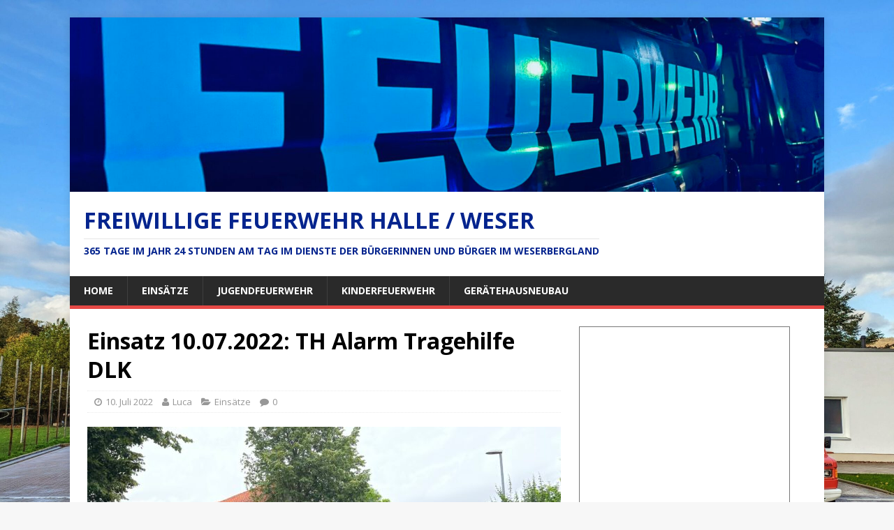

--- FILE ---
content_type: text/html; charset=UTF-8
request_url: https://ffhalle.de/2022/07/10/einsatz-10-07-2022-th-alarm-tragehilfe-dlk/
body_size: 43675
content:
<!DOCTYPE html>
<html class="no-js" lang="de">
<head>
<meta charset="UTF-8">
<meta name="viewport" content="width=device-width, initial-scale=1.0">
<link rel="profile" href="http://gmpg.org/xfn/11" />
<link rel="pingback" href="https://ffhalle.de/xmlrpc.php" />
<link rel="dns-prefetch" href="//cdn.hu-manity.co" />
		<!-- Cookie Compliance -->
		<script type="text/javascript">var huOptions = {"appID":"ffhallede-03cce7c","currentLanguage":"de","blocking":false,"globalCookie":false,"isAdmin":false,"privacyConsent":true,"forms":[]};</script>
		<script type="text/javascript" src="https://cdn.hu-manity.co/hu-banner.min.js"></script><title>Einsatz 10.07.2022: TH Alarm Tragehilfe DLK &#8211; Freiwillige Feuerwehr Halle / Weser</title>
<meta name='robots' content='max-image-preview:large' />

<!-- Open Graph Meta Tags generated by Blog2Social 841 - https://www.blog2social.com -->
<meta property="og:title" content="Einsatz 10.07.2022: TH Alarm Tragehilfe DLK"/>
<meta property="og:description" content="Am Sonntag, den 10.07.2022 um 07:02 Uhr wurden die Feuerwehren Halle, Dohnsen und die Drehleiter aus Bodenwerder  zu einer Tragehilfe für den Rettungsdienst al"/>
<meta property="og:url" content="https://ffhalle.de/2022/07/10/einsatz-10-07-2022-th-alarm-tragehilfe-dlk/"/>
<meta property="og:image" content="https://ffhalle.de/wp-content/uploads/2022/07/Einsatz-10.07.2022-scaled.jpg"/>
<meta property="og:image:width" content="2560"/>
<meta property="og:image:height" content="1920"/>
<meta property="og:image:type" content="image/jpeg"/>
<meta property="og:type" content="article"/>
<meta property="og:article:published_time" content="2022-07-10 09:09:30"/>
<meta property="og:article:modified_time" content="2022-07-10 09:09:32"/>
<!-- Open Graph Meta Tags generated by Blog2Social 841 - https://www.blog2social.com -->

<!-- Twitter Card generated by Blog2Social 841 - https://www.blog2social.com -->
<meta name="twitter:card" content="summary">
<meta name="twitter:title" content="Einsatz 10.07.2022: TH Alarm Tragehilfe DLK"/>
<meta name="twitter:description" content="Am Sonntag, den 10.07.2022 um 07:02 Uhr wurden die Feuerwehren Halle, Dohnsen und die Drehleiter aus Bodenwerder  zu einer Tragehilfe für den Rettungsdienst al"/>
<meta name="twitter:image" content="https://ffhalle.de/wp-content/uploads/2022/07/Einsatz-10.07.2022-scaled.jpg"/>
<!-- Twitter Card generated by Blog2Social 841 - https://www.blog2social.com -->
<meta name="author" content="Luca"/>
<link rel='dns-prefetch' href='//static.addtoany.com' />
<link rel='dns-prefetch' href='//fonts.googleapis.com' />
<link rel="alternate" type="application/rss+xml" title="Freiwillige Feuerwehr Halle / Weser &raquo; Feed" href="https://ffhalle.de/feed/" />
<link rel="alternate" type="application/rss+xml" title="Freiwillige Feuerwehr Halle / Weser &raquo; Kommentar-Feed" href="https://ffhalle.de/comments/feed/" />
<link rel="alternate" type="application/rss+xml" title="Freiwillige Feuerwehr Halle / Weser &raquo; Kommentar-Feed zu Einsatz 10.07.2022: TH Alarm Tragehilfe DLK" href="https://ffhalle.de/2022/07/10/einsatz-10-07-2022-th-alarm-tragehilfe-dlk/feed/" />
<link rel="alternate" title="oEmbed (JSON)" type="application/json+oembed" href="https://ffhalle.de/wp-json/oembed/1.0/embed?url=https%3A%2F%2Fffhalle.de%2F2022%2F07%2F10%2Feinsatz-10-07-2022-th-alarm-tragehilfe-dlk%2F" />
<link rel="alternate" title="oEmbed (XML)" type="text/xml+oembed" href="https://ffhalle.de/wp-json/oembed/1.0/embed?url=https%3A%2F%2Fffhalle.de%2F2022%2F07%2F10%2Feinsatz-10-07-2022-th-alarm-tragehilfe-dlk%2F&#038;format=xml" />
<style id='wp-img-auto-sizes-contain-inline-css' type='text/css'>
img:is([sizes=auto i],[sizes^="auto," i]){contain-intrinsic-size:3000px 1500px}
/*# sourceURL=wp-img-auto-sizes-contain-inline-css */
</style>
<style id='wp-emoji-styles-inline-css' type='text/css'>

	img.wp-smiley, img.emoji {
		display: inline !important;
		border: none !important;
		box-shadow: none !important;
		height: 1em !important;
		width: 1em !important;
		margin: 0 0.07em !important;
		vertical-align: -0.1em !important;
		background: none !important;
		padding: 0 !important;
	}
/*# sourceURL=wp-emoji-styles-inline-css */
</style>
<style id='wp-block-library-inline-css' type='text/css'>
:root{--wp-block-synced-color:#7a00df;--wp-block-synced-color--rgb:122,0,223;--wp-bound-block-color:var(--wp-block-synced-color);--wp-editor-canvas-background:#ddd;--wp-admin-theme-color:#007cba;--wp-admin-theme-color--rgb:0,124,186;--wp-admin-theme-color-darker-10:#006ba1;--wp-admin-theme-color-darker-10--rgb:0,107,160.5;--wp-admin-theme-color-darker-20:#005a87;--wp-admin-theme-color-darker-20--rgb:0,90,135;--wp-admin-border-width-focus:2px}@media (min-resolution:192dpi){:root{--wp-admin-border-width-focus:1.5px}}.wp-element-button{cursor:pointer}:root .has-very-light-gray-background-color{background-color:#eee}:root .has-very-dark-gray-background-color{background-color:#313131}:root .has-very-light-gray-color{color:#eee}:root .has-very-dark-gray-color{color:#313131}:root .has-vivid-green-cyan-to-vivid-cyan-blue-gradient-background{background:linear-gradient(135deg,#00d084,#0693e3)}:root .has-purple-crush-gradient-background{background:linear-gradient(135deg,#34e2e4,#4721fb 50%,#ab1dfe)}:root .has-hazy-dawn-gradient-background{background:linear-gradient(135deg,#faaca8,#dad0ec)}:root .has-subdued-olive-gradient-background{background:linear-gradient(135deg,#fafae1,#67a671)}:root .has-atomic-cream-gradient-background{background:linear-gradient(135deg,#fdd79a,#004a59)}:root .has-nightshade-gradient-background{background:linear-gradient(135deg,#330968,#31cdcf)}:root .has-midnight-gradient-background{background:linear-gradient(135deg,#020381,#2874fc)}:root{--wp--preset--font-size--normal:16px;--wp--preset--font-size--huge:42px}.has-regular-font-size{font-size:1em}.has-larger-font-size{font-size:2.625em}.has-normal-font-size{font-size:var(--wp--preset--font-size--normal)}.has-huge-font-size{font-size:var(--wp--preset--font-size--huge)}.has-text-align-center{text-align:center}.has-text-align-left{text-align:left}.has-text-align-right{text-align:right}.has-fit-text{white-space:nowrap!important}#end-resizable-editor-section{display:none}.aligncenter{clear:both}.items-justified-left{justify-content:flex-start}.items-justified-center{justify-content:center}.items-justified-right{justify-content:flex-end}.items-justified-space-between{justify-content:space-between}.screen-reader-text{border:0;clip-path:inset(50%);height:1px;margin:-1px;overflow:hidden;padding:0;position:absolute;width:1px;word-wrap:normal!important}.screen-reader-text:focus{background-color:#ddd;clip-path:none;color:#444;display:block;font-size:1em;height:auto;left:5px;line-height:normal;padding:15px 23px 14px;text-decoration:none;top:5px;width:auto;z-index:100000}html :where(.has-border-color){border-style:solid}html :where([style*=border-top-color]){border-top-style:solid}html :where([style*=border-right-color]){border-right-style:solid}html :where([style*=border-bottom-color]){border-bottom-style:solid}html :where([style*=border-left-color]){border-left-style:solid}html :where([style*=border-width]){border-style:solid}html :where([style*=border-top-width]){border-top-style:solid}html :where([style*=border-right-width]){border-right-style:solid}html :where([style*=border-bottom-width]){border-bottom-style:solid}html :where([style*=border-left-width]){border-left-style:solid}html :where(img[class*=wp-image-]){height:auto;max-width:100%}:where(figure){margin:0 0 1em}html :where(.is-position-sticky){--wp-admin--admin-bar--position-offset:var(--wp-admin--admin-bar--height,0px)}@media screen and (max-width:600px){html :where(.is-position-sticky){--wp-admin--admin-bar--position-offset:0px}}

/*# sourceURL=wp-block-library-inline-css */
</style><style id='wp-block-paragraph-inline-css' type='text/css'>
.is-small-text{font-size:.875em}.is-regular-text{font-size:1em}.is-large-text{font-size:2.25em}.is-larger-text{font-size:3em}.has-drop-cap:not(:focus):first-letter{float:left;font-size:8.4em;font-style:normal;font-weight:100;line-height:.68;margin:.05em .1em 0 0;text-transform:uppercase}body.rtl .has-drop-cap:not(:focus):first-letter{float:none;margin-left:.1em}p.has-drop-cap.has-background{overflow:hidden}:root :where(p.has-background){padding:1.25em 2.375em}:where(p.has-text-color:not(.has-link-color)) a{color:inherit}p.has-text-align-left[style*="writing-mode:vertical-lr"],p.has-text-align-right[style*="writing-mode:vertical-rl"]{rotate:180deg}
/*# sourceURL=https://ffhalle.de/wp-includes/blocks/paragraph/style.min.css */
</style>
<style id='global-styles-inline-css' type='text/css'>
:root{--wp--preset--aspect-ratio--square: 1;--wp--preset--aspect-ratio--4-3: 4/3;--wp--preset--aspect-ratio--3-4: 3/4;--wp--preset--aspect-ratio--3-2: 3/2;--wp--preset--aspect-ratio--2-3: 2/3;--wp--preset--aspect-ratio--16-9: 16/9;--wp--preset--aspect-ratio--9-16: 9/16;--wp--preset--color--black: #000000;--wp--preset--color--cyan-bluish-gray: #abb8c3;--wp--preset--color--white: #ffffff;--wp--preset--color--pale-pink: #f78da7;--wp--preset--color--vivid-red: #cf2e2e;--wp--preset--color--luminous-vivid-orange: #ff6900;--wp--preset--color--luminous-vivid-amber: #fcb900;--wp--preset--color--light-green-cyan: #7bdcb5;--wp--preset--color--vivid-green-cyan: #00d084;--wp--preset--color--pale-cyan-blue: #8ed1fc;--wp--preset--color--vivid-cyan-blue: #0693e3;--wp--preset--color--vivid-purple: #9b51e0;--wp--preset--gradient--vivid-cyan-blue-to-vivid-purple: linear-gradient(135deg,rgb(6,147,227) 0%,rgb(155,81,224) 100%);--wp--preset--gradient--light-green-cyan-to-vivid-green-cyan: linear-gradient(135deg,rgb(122,220,180) 0%,rgb(0,208,130) 100%);--wp--preset--gradient--luminous-vivid-amber-to-luminous-vivid-orange: linear-gradient(135deg,rgb(252,185,0) 0%,rgb(255,105,0) 100%);--wp--preset--gradient--luminous-vivid-orange-to-vivid-red: linear-gradient(135deg,rgb(255,105,0) 0%,rgb(207,46,46) 100%);--wp--preset--gradient--very-light-gray-to-cyan-bluish-gray: linear-gradient(135deg,rgb(238,238,238) 0%,rgb(169,184,195) 100%);--wp--preset--gradient--cool-to-warm-spectrum: linear-gradient(135deg,rgb(74,234,220) 0%,rgb(151,120,209) 20%,rgb(207,42,186) 40%,rgb(238,44,130) 60%,rgb(251,105,98) 80%,rgb(254,248,76) 100%);--wp--preset--gradient--blush-light-purple: linear-gradient(135deg,rgb(255,206,236) 0%,rgb(152,150,240) 100%);--wp--preset--gradient--blush-bordeaux: linear-gradient(135deg,rgb(254,205,165) 0%,rgb(254,45,45) 50%,rgb(107,0,62) 100%);--wp--preset--gradient--luminous-dusk: linear-gradient(135deg,rgb(255,203,112) 0%,rgb(199,81,192) 50%,rgb(65,88,208) 100%);--wp--preset--gradient--pale-ocean: linear-gradient(135deg,rgb(255,245,203) 0%,rgb(182,227,212) 50%,rgb(51,167,181) 100%);--wp--preset--gradient--electric-grass: linear-gradient(135deg,rgb(202,248,128) 0%,rgb(113,206,126) 100%);--wp--preset--gradient--midnight: linear-gradient(135deg,rgb(2,3,129) 0%,rgb(40,116,252) 100%);--wp--preset--font-size--small: 13px;--wp--preset--font-size--medium: 20px;--wp--preset--font-size--large: 36px;--wp--preset--font-size--x-large: 42px;--wp--preset--spacing--20: 0.44rem;--wp--preset--spacing--30: 0.67rem;--wp--preset--spacing--40: 1rem;--wp--preset--spacing--50: 1.5rem;--wp--preset--spacing--60: 2.25rem;--wp--preset--spacing--70: 3.38rem;--wp--preset--spacing--80: 5.06rem;--wp--preset--shadow--natural: 6px 6px 9px rgba(0, 0, 0, 0.2);--wp--preset--shadow--deep: 12px 12px 50px rgba(0, 0, 0, 0.4);--wp--preset--shadow--sharp: 6px 6px 0px rgba(0, 0, 0, 0.2);--wp--preset--shadow--outlined: 6px 6px 0px -3px rgb(255, 255, 255), 6px 6px rgb(0, 0, 0);--wp--preset--shadow--crisp: 6px 6px 0px rgb(0, 0, 0);}:where(.is-layout-flex){gap: 0.5em;}:where(.is-layout-grid){gap: 0.5em;}body .is-layout-flex{display: flex;}.is-layout-flex{flex-wrap: wrap;align-items: center;}.is-layout-flex > :is(*, div){margin: 0;}body .is-layout-grid{display: grid;}.is-layout-grid > :is(*, div){margin: 0;}:where(.wp-block-columns.is-layout-flex){gap: 2em;}:where(.wp-block-columns.is-layout-grid){gap: 2em;}:where(.wp-block-post-template.is-layout-flex){gap: 1.25em;}:where(.wp-block-post-template.is-layout-grid){gap: 1.25em;}.has-black-color{color: var(--wp--preset--color--black) !important;}.has-cyan-bluish-gray-color{color: var(--wp--preset--color--cyan-bluish-gray) !important;}.has-white-color{color: var(--wp--preset--color--white) !important;}.has-pale-pink-color{color: var(--wp--preset--color--pale-pink) !important;}.has-vivid-red-color{color: var(--wp--preset--color--vivid-red) !important;}.has-luminous-vivid-orange-color{color: var(--wp--preset--color--luminous-vivid-orange) !important;}.has-luminous-vivid-amber-color{color: var(--wp--preset--color--luminous-vivid-amber) !important;}.has-light-green-cyan-color{color: var(--wp--preset--color--light-green-cyan) !important;}.has-vivid-green-cyan-color{color: var(--wp--preset--color--vivid-green-cyan) !important;}.has-pale-cyan-blue-color{color: var(--wp--preset--color--pale-cyan-blue) !important;}.has-vivid-cyan-blue-color{color: var(--wp--preset--color--vivid-cyan-blue) !important;}.has-vivid-purple-color{color: var(--wp--preset--color--vivid-purple) !important;}.has-black-background-color{background-color: var(--wp--preset--color--black) !important;}.has-cyan-bluish-gray-background-color{background-color: var(--wp--preset--color--cyan-bluish-gray) !important;}.has-white-background-color{background-color: var(--wp--preset--color--white) !important;}.has-pale-pink-background-color{background-color: var(--wp--preset--color--pale-pink) !important;}.has-vivid-red-background-color{background-color: var(--wp--preset--color--vivid-red) !important;}.has-luminous-vivid-orange-background-color{background-color: var(--wp--preset--color--luminous-vivid-orange) !important;}.has-luminous-vivid-amber-background-color{background-color: var(--wp--preset--color--luminous-vivid-amber) !important;}.has-light-green-cyan-background-color{background-color: var(--wp--preset--color--light-green-cyan) !important;}.has-vivid-green-cyan-background-color{background-color: var(--wp--preset--color--vivid-green-cyan) !important;}.has-pale-cyan-blue-background-color{background-color: var(--wp--preset--color--pale-cyan-blue) !important;}.has-vivid-cyan-blue-background-color{background-color: var(--wp--preset--color--vivid-cyan-blue) !important;}.has-vivid-purple-background-color{background-color: var(--wp--preset--color--vivid-purple) !important;}.has-black-border-color{border-color: var(--wp--preset--color--black) !important;}.has-cyan-bluish-gray-border-color{border-color: var(--wp--preset--color--cyan-bluish-gray) !important;}.has-white-border-color{border-color: var(--wp--preset--color--white) !important;}.has-pale-pink-border-color{border-color: var(--wp--preset--color--pale-pink) !important;}.has-vivid-red-border-color{border-color: var(--wp--preset--color--vivid-red) !important;}.has-luminous-vivid-orange-border-color{border-color: var(--wp--preset--color--luminous-vivid-orange) !important;}.has-luminous-vivid-amber-border-color{border-color: var(--wp--preset--color--luminous-vivid-amber) !important;}.has-light-green-cyan-border-color{border-color: var(--wp--preset--color--light-green-cyan) !important;}.has-vivid-green-cyan-border-color{border-color: var(--wp--preset--color--vivid-green-cyan) !important;}.has-pale-cyan-blue-border-color{border-color: var(--wp--preset--color--pale-cyan-blue) !important;}.has-vivid-cyan-blue-border-color{border-color: var(--wp--preset--color--vivid-cyan-blue) !important;}.has-vivid-purple-border-color{border-color: var(--wp--preset--color--vivid-purple) !important;}.has-vivid-cyan-blue-to-vivid-purple-gradient-background{background: var(--wp--preset--gradient--vivid-cyan-blue-to-vivid-purple) !important;}.has-light-green-cyan-to-vivid-green-cyan-gradient-background{background: var(--wp--preset--gradient--light-green-cyan-to-vivid-green-cyan) !important;}.has-luminous-vivid-amber-to-luminous-vivid-orange-gradient-background{background: var(--wp--preset--gradient--luminous-vivid-amber-to-luminous-vivid-orange) !important;}.has-luminous-vivid-orange-to-vivid-red-gradient-background{background: var(--wp--preset--gradient--luminous-vivid-orange-to-vivid-red) !important;}.has-very-light-gray-to-cyan-bluish-gray-gradient-background{background: var(--wp--preset--gradient--very-light-gray-to-cyan-bluish-gray) !important;}.has-cool-to-warm-spectrum-gradient-background{background: var(--wp--preset--gradient--cool-to-warm-spectrum) !important;}.has-blush-light-purple-gradient-background{background: var(--wp--preset--gradient--blush-light-purple) !important;}.has-blush-bordeaux-gradient-background{background: var(--wp--preset--gradient--blush-bordeaux) !important;}.has-luminous-dusk-gradient-background{background: var(--wp--preset--gradient--luminous-dusk) !important;}.has-pale-ocean-gradient-background{background: var(--wp--preset--gradient--pale-ocean) !important;}.has-electric-grass-gradient-background{background: var(--wp--preset--gradient--electric-grass) !important;}.has-midnight-gradient-background{background: var(--wp--preset--gradient--midnight) !important;}.has-small-font-size{font-size: var(--wp--preset--font-size--small) !important;}.has-medium-font-size{font-size: var(--wp--preset--font-size--medium) !important;}.has-large-font-size{font-size: var(--wp--preset--font-size--large) !important;}.has-x-large-font-size{font-size: var(--wp--preset--font-size--x-large) !important;}
/*# sourceURL=global-styles-inline-css */
</style>

<style id='classic-theme-styles-inline-css' type='text/css'>
/*! This file is auto-generated */
.wp-block-button__link{color:#fff;background-color:#32373c;border-radius:9999px;box-shadow:none;text-decoration:none;padding:calc(.667em + 2px) calc(1.333em + 2px);font-size:1.125em}.wp-block-file__button{background:#32373c;color:#fff;text-decoration:none}
/*# sourceURL=/wp-includes/css/classic-themes.min.css */
</style>
<link rel='stylesheet' id='mh-google-fonts-css' href='https://fonts.googleapis.com/css?family=Open+Sans:400,400italic,700,600' type='text/css' media='all' />
<link rel='stylesheet' id='mh-magazine-lite-css' href='https://ffhalle.de/wp-content/themes/mh-magazine-lite/style.css?ver=2.10.0' type='text/css' media='all' />
<link rel='stylesheet' id='mh-font-awesome-css' href='https://ffhalle.de/wp-content/themes/mh-magazine-lite/includes/font-awesome.min.css' type='text/css' media='all' />
<link rel='stylesheet' id='font-awesome-css' href='https://ffhalle.de/wp-content/plugins/wetterwarner/resources/font-awesome/css/font-awesome.min.css?ver=1746208722' type='text/css' media='all' />
<link rel='stylesheet' id='style-frontend-css' href='https://ffhalle.de/wp-content/plugins/wetterwarner/css/style-frontend.css?ver=1746208722' type='text/css' media='all' />
<link rel='stylesheet' id='weather-icons-css' href='https://ffhalle.de/wp-content/plugins/wetterwarner/resources/weather-icons/css/weather-icons.min.css?ver=1746208722' type='text/css' media='all' />
<link rel='stylesheet' id='addtoany-css' href='https://ffhalle.de/wp-content/plugins/add-to-any/addtoany.min.css?ver=1.16' type='text/css' media='all' />
<style id='addtoany-inline-css' type='text/css'>
@media screen and (min-width:981px){
.a2a_floating_style.a2a_default_style{display:none;}
}
/*# sourceURL=addtoany-inline-css */
</style>
<script type="text/javascript" id="addtoany-core-js-before">
/* <![CDATA[ */
window.a2a_config=window.a2a_config||{};a2a_config.callbacks=[];a2a_config.overlays=[];a2a_config.templates={};a2a_localize = {
	Share: "Teilen",
	Save: "Speichern",
	Subscribe: "Abonnieren",
	Email: "E-Mail",
	Bookmark: "Lesezeichen",
	ShowAll: "Alle anzeigen",
	ShowLess: "Weniger anzeigen",
	FindServices: "Dienst(e) suchen",
	FindAnyServiceToAddTo: "Um weitere Dienste ergänzen",
	PoweredBy: "Präsentiert von",
	ShareViaEmail: "Teilen via E-Mail",
	SubscribeViaEmail: "Via E-Mail abonnieren",
	BookmarkInYourBrowser: "Lesezeichen in deinem Browser",
	BookmarkInstructions: "Drücke Ctrl+D oder \u2318+D um diese Seite bei den Lesenzeichen zu speichern.",
	AddToYourFavorites: "Zu deinen Favoriten hinzufügen",
	SendFromWebOrProgram: "Senden von jeder E-Mail Adresse oder E-Mail-Programm",
	EmailProgram: "E-Mail-Programm",
	More: "Mehr&#8230;",
	ThanksForSharing: "Thanks for sharing!",
	ThanksForFollowing: "Thanks for following!"
};


//# sourceURL=addtoany-core-js-before
/* ]]> */
</script>
<script type="text/javascript" defer src="https://static.addtoany.com/menu/page.js" id="addtoany-core-js"></script>
<script type="text/javascript" src="https://ffhalle.de/wp-includes/js/jquery/jquery.min.js?ver=3.7.1" id="jquery-core-js"></script>
<script type="text/javascript" src="https://ffhalle.de/wp-includes/js/jquery/jquery-migrate.min.js?ver=3.4.1" id="jquery-migrate-js"></script>
<script type="text/javascript" defer src="https://ffhalle.de/wp-content/plugins/add-to-any/addtoany.min.js?ver=1.1" id="addtoany-jquery-js"></script>
<script type="text/javascript" id="mh-scripts-js-extra">
/* <![CDATA[ */
var mh_magazine = {"text":{"toggle_menu":"Men\u00fc umschalten"}};
//# sourceURL=mh-scripts-js-extra
/* ]]> */
</script>
<script type="text/javascript" src="https://ffhalle.de/wp-content/themes/mh-magazine-lite/js/scripts.js?ver=2.10.0" id="mh-scripts-js"></script>
<link rel="https://api.w.org/" href="https://ffhalle.de/wp-json/" /><link rel="alternate" title="JSON" type="application/json" href="https://ffhalle.de/wp-json/wp/v2/posts/1248" /><link rel="EditURI" type="application/rsd+xml" title="RSD" href="https://ffhalle.de/xmlrpc.php?rsd" />
<meta name="generator" content="WordPress 6.9" />
<link rel="canonical" href="https://ffhalle.de/2022/07/10/einsatz-10-07-2022-th-alarm-tragehilfe-dlk/" />
<link rel='shortlink' href='https://ffhalle.de/?p=1248' />
<!--[if lt IE 9]>
<script src="https://ffhalle.de/wp-content/themes/mh-magazine-lite/js/css3-mediaqueries.js"></script>
<![endif]-->
<style type="text/css">.recentcomments a{display:inline !important;padding:0 !important;margin:0 !important;}</style><style type="text/css" id="custom-background-css">
body.custom-background { background-image: url("https://ffhalle.de/wp-content/uploads/2022/12/PXL_20221025_1356076272-scaled.jpg"); background-position: left top; background-size: cover; background-repeat: no-repeat; background-attachment: fixed; }
</style>
	
<!-- Jetpack Open Graph Tags -->
<meta property="og:type" content="article" />
<meta property="og:title" content="Einsatz 10.07.2022: TH Alarm Tragehilfe DLK" />
<meta property="og:url" content="https://ffhalle.de/2022/07/10/einsatz-10-07-2022-th-alarm-tragehilfe-dlk/" />
<meta property="og:description" content="Am Sonntag, den 10.07.2022 um 07:02 Uhr wurden die Feuerwehren Halle, Dohnsen und die Drehleiter aus Bodenwerder zu einer Tragehilfe für den Rettungsdienst alarmiert. Nach einem häuslichen Sturz mu…" />
<meta property="article:published_time" content="2022-07-10T07:09:30+00:00" />
<meta property="article:modified_time" content="2022-07-10T07:09:32+00:00" />
<meta property="og:site_name" content="Freiwillige Feuerwehr Halle / Weser" />
<meta property="og:image" content="https://ffhalle.de/wp-content/uploads/2022/07/Einsatz-10.07.2022-scaled.jpg" />
<meta property="og:image:width" content="2560" />
<meta property="og:image:height" content="1920" />
<meta property="og:image:alt" content="" />
<meta property="og:locale" content="de_DE" />
<meta name="twitter:text:title" content="Einsatz 10.07.2022: TH Alarm Tragehilfe DLK" />
<meta name="twitter:image" content="https://ffhalle.de/wp-content/uploads/2022/07/Einsatz-10.07.2022-scaled.jpg?w=640" />
<meta name="twitter:card" content="summary_large_image" />

<!-- End Jetpack Open Graph Tags -->
<link rel="icon" href="https://ffhalle.de/wp-content/uploads/2019/01/cropped-Halle_quadratisch-32x32.jpg" sizes="32x32" />
<link rel="icon" href="https://ffhalle.de/wp-content/uploads/2019/01/cropped-Halle_quadratisch-192x192.jpg" sizes="192x192" />
<link rel="apple-touch-icon" href="https://ffhalle.de/wp-content/uploads/2019/01/cropped-Halle_quadratisch-180x180.jpg" />
<meta name="msapplication-TileImage" content="https://ffhalle.de/wp-content/uploads/2019/01/cropped-Halle_quadratisch-270x270.jpg" />
</head>
<body id="mh-mobile" class="wp-singular post-template-default single single-post postid-1248 single-format-standard custom-background wp-theme-mh-magazine-lite cookies-not-set mh-right-sb" itemscope="itemscope" itemtype="https://schema.org/WebPage">
<div class="mh-container mh-container-outer">
<div class="mh-header-mobile-nav mh-clearfix"></div>
<header class="mh-header" itemscope="itemscope" itemtype="https://schema.org/WPHeader">
	<div class="mh-container mh-container-inner mh-row mh-clearfix">
		<div class="mh-custom-header mh-clearfix">
<a class="mh-header-image-link" href="https://ffhalle.de/" title="Freiwillige Feuerwehr Halle / Weser" rel="home">
<img class="mh-header-image" src="https://ffhalle.de/wp-content/uploads/2021/03/cropped-IMG_3357-1-scaled-1.jpeg" height="347" width="1500" alt="Freiwillige Feuerwehr Halle / Weser" />
</a>
<div class="mh-site-identity">
<div class="mh-site-logo" role="banner" itemscope="itemscope" itemtype="https://schema.org/Brand">
<style type="text/css" id="mh-header-css">.mh-header-title, .mh-header-tagline { color: #04248e; }</style>
<div class="mh-header-text">
<a class="mh-header-text-link" href="https://ffhalle.de/" title="Freiwillige Feuerwehr Halle / Weser" rel="home">
<h2 class="mh-header-title">Freiwillige Feuerwehr Halle / Weser</h2>
<h3 class="mh-header-tagline">365 Tage im Jahr 24 Stunden am Tag im Dienste der Bürgerinnen und Bürger im Weserbergland</h3>
</a>
</div>
</div>
</div>
</div>
	</div>
	<div class="mh-main-nav-wrap">
		<nav class="mh-navigation mh-main-nav mh-container mh-container-inner mh-clearfix" itemscope="itemscope" itemtype="https://schema.org/SiteNavigationElement">
			<div class="menu-hauptmenue-container"><ul id="menu-hauptmenue" class="menu"><li id="menu-item-25" class="menu-item menu-item-type-custom menu-item-object-custom menu-item-home menu-item-25"><a href="https://ffhalle.de">Home</a></li>
<li id="menu-item-76" class="menu-item menu-item-type-taxonomy menu-item-object-category current-post-ancestor current-menu-parent current-post-parent menu-item-76"><a href="https://ffhalle.de/category/einsaetze/">Einsätze</a></li>
<li id="menu-item-78" class="menu-item menu-item-type-taxonomy menu-item-object-category menu-item-78"><a href="https://ffhalle.de/category/jugendfeuerwehr/">Jugendfeuerwehr</a></li>
<li id="menu-item-79" class="menu-item menu-item-type-taxonomy menu-item-object-category menu-item-79"><a href="https://ffhalle.de/category/kinderfeuerwehr/">Kinderfeuerwehr</a></li>
<li id="menu-item-77" class="menu-item menu-item-type-taxonomy menu-item-object-category menu-item-77"><a href="https://ffhalle.de/category/geraetehausneubau/">Gerätehausneubau</a></li>
</ul></div>		</nav>
	</div>
</header><div class="mh-wrapper mh-clearfix">
	<div id="main-content" class="mh-content" role="main" itemprop="mainContentOfPage"><article id="post-1248" class="post-1248 post type-post status-publish format-standard has-post-thumbnail hentry category-einsaetze">
	<header class="entry-header mh-clearfix"><h1 class="entry-title">Einsatz 10.07.2022: TH Alarm Tragehilfe DLK</h1><p class="mh-meta entry-meta">
<span class="entry-meta-date updated"><i class="far fa-clock"></i><a href="https://ffhalle.de/2022/07/">10. Juli 2022</a></span>
<span class="entry-meta-author author vcard"><i class="fa fa-user"></i><a class="fn" href="https://ffhalle.de/author/luca-meyer/">Luca</a></span>
<span class="entry-meta-categories"><i class="far fa-folder-open"></i><a href="https://ffhalle.de/category/einsaetze/" rel="category tag">Einsätze</a></span>
<span class="entry-meta-comments"><i class="far fa-comment"></i><a class="mh-comment-scroll" href="https://ffhalle.de/2022/07/10/einsatz-10-07-2022-th-alarm-tragehilfe-dlk/#mh-comments">0</a></span>
</p>
	</header>
		<div class="entry-content mh-clearfix">
<figure class="entry-thumbnail">
<img src="https://ffhalle.de/wp-content/uploads/2022/07/Einsatz-10.07.2022-678x381.jpg" alt="" title="Einsatz 10.07.2022" />
</figure>

<p>Am Sonntag, den 10.07.2022 um 07:02 Uhr wurden die Feuerwehren Halle, Dohnsen und die Drehleiter aus Bodenwerder  zu einer Tragehilfe für den Rettungsdienst alarmiert. Nach einem häuslichen Sturz musste eine verletzte Person sorgsam aus dem 1. Obergeschoss eines Wohnhauses in den bereitstehenden Rettungswagen transportiert werden.<br>Die Kameraden unterstützten die Drehleiterbesatzung aus Bodenwerder und übergaben den Verletzten nach dem Transport wieder an den Rettungsdienst. Der Patient wurde anschließend in eine umliegende Klinik gebracht.</p>



<p>Der Einsatz war nach ca. einer Dreiviertelstunde für die eingesetzten Feuerwehrleute aus Halle, Dohnsen und Bodenwerder beendet.</p>
<div class="addtoany_share_save_container addtoany_content addtoany_content_bottom"><div class="a2a_kit a2a_kit_size_32 addtoany_list" data-a2a-url="https://ffhalle.de/2022/07/10/einsatz-10-07-2022-th-alarm-tragehilfe-dlk/" data-a2a-title="Einsatz 10.07.2022: TH Alarm Tragehilfe DLK"><a class="a2a_button_facebook" href="https://www.addtoany.com/add_to/facebook?linkurl=https%3A%2F%2Fffhalle.de%2F2022%2F07%2F10%2Feinsatz-10-07-2022-th-alarm-tragehilfe-dlk%2F&amp;linkname=Einsatz%2010.07.2022%3A%20TH%20Alarm%20Tragehilfe%20DLK" title="Facebook" rel="nofollow noopener" target="_blank"></a><a class="a2a_button_twitter" href="https://www.addtoany.com/add_to/twitter?linkurl=https%3A%2F%2Fffhalle.de%2F2022%2F07%2F10%2Feinsatz-10-07-2022-th-alarm-tragehilfe-dlk%2F&amp;linkname=Einsatz%2010.07.2022%3A%20TH%20Alarm%20Tragehilfe%20DLK" title="Twitter" rel="nofollow noopener" target="_blank"></a><a class="a2a_button_email" href="https://www.addtoany.com/add_to/email?linkurl=https%3A%2F%2Fffhalle.de%2F2022%2F07%2F10%2Feinsatz-10-07-2022-th-alarm-tragehilfe-dlk%2F&amp;linkname=Einsatz%2010.07.2022%3A%20TH%20Alarm%20Tragehilfe%20DLK" title="Email" rel="nofollow noopener" target="_blank"></a><a class="a2a_button_whatsapp" href="https://www.addtoany.com/add_to/whatsapp?linkurl=https%3A%2F%2Fffhalle.de%2F2022%2F07%2F10%2Feinsatz-10-07-2022-th-alarm-tragehilfe-dlk%2F&amp;linkname=Einsatz%2010.07.2022%3A%20TH%20Alarm%20Tragehilfe%20DLK" title="WhatsApp" rel="nofollow noopener" target="_blank"></a><a class="a2a_button_telegram" href="https://www.addtoany.com/add_to/telegram?linkurl=https%3A%2F%2Fffhalle.de%2F2022%2F07%2F10%2Feinsatz-10-07-2022-th-alarm-tragehilfe-dlk%2F&amp;linkname=Einsatz%2010.07.2022%3A%20TH%20Alarm%20Tragehilfe%20DLK" title="Telegram" rel="nofollow noopener" target="_blank"></a><a class="a2a_button_threema" href="https://www.addtoany.com/add_to/threema?linkurl=https%3A%2F%2Fffhalle.de%2F2022%2F07%2F10%2Feinsatz-10-07-2022-th-alarm-tragehilfe-dlk%2F&amp;linkname=Einsatz%2010.07.2022%3A%20TH%20Alarm%20Tragehilfe%20DLK" title="Threema" rel="nofollow noopener" target="_blank"></a><a class="a2a_button_pocket" href="https://www.addtoany.com/add_to/pocket?linkurl=https%3A%2F%2Fffhalle.de%2F2022%2F07%2F10%2Feinsatz-10-07-2022-th-alarm-tragehilfe-dlk%2F&amp;linkname=Einsatz%2010.07.2022%3A%20TH%20Alarm%20Tragehilfe%20DLK" title="Pocket" rel="nofollow noopener" target="_blank"></a><a class="a2a_dd addtoany_share_save addtoany_share" href="https://www.addtoany.com/share"></a></div></div>	</div></article><nav class="mh-post-nav mh-row mh-clearfix" itemscope="itemscope" itemtype="https://schema.org/SiteNavigationElement">
<div class="mh-col-1-2 mh-post-nav-item mh-post-nav-prev">
<a href="https://ffhalle.de/2022/06/28/jahreshauptversammlung-2022/" rel="prev"><img width="80" height="60" src="https://ffhalle.de/wp-content/uploads/2022/06/RemoteMediaFile_6553900_0_2022_02_27_16_24_04-80x60.jpg" class="attachment-mh-magazine-lite-small size-mh-magazine-lite-small wp-post-image" alt="" decoding="async" srcset="https://ffhalle.de/wp-content/uploads/2022/06/RemoteMediaFile_6553900_0_2022_02_27_16_24_04-80x60.jpg 80w, https://ffhalle.de/wp-content/uploads/2022/06/RemoteMediaFile_6553900_0_2022_02_27_16_24_04-678x509.jpg 678w, https://ffhalle.de/wp-content/uploads/2022/06/RemoteMediaFile_6553900_0_2022_02_27_16_24_04-326x245.jpg 326w" sizes="(max-width: 80px) 100vw, 80px" /><span>Zurück</span><p>Jahreshauptversammlung 2022</p></a></div>
<div class="mh-col-1-2 mh-post-nav-item mh-post-nav-next">
<a href="https://ffhalle.de/2022/08/05/fahrradtour-fuer-jedermann/" rel="next"><img width="80" height="60" src="https://ffhalle.de/wp-content/uploads/2022/08/DF616489-2074-44E1-B79D-FDA9E31E2837-80x60.jpeg" class="attachment-mh-magazine-lite-small size-mh-magazine-lite-small wp-post-image" alt="" decoding="async" srcset="https://ffhalle.de/wp-content/uploads/2022/08/DF616489-2074-44E1-B79D-FDA9E31E2837-80x60.jpeg 80w, https://ffhalle.de/wp-content/uploads/2022/08/DF616489-2074-44E1-B79D-FDA9E31E2837-300x225.jpeg 300w, https://ffhalle.de/wp-content/uploads/2022/08/DF616489-2074-44E1-B79D-FDA9E31E2837-1024x768.jpeg 1024w, https://ffhalle.de/wp-content/uploads/2022/08/DF616489-2074-44E1-B79D-FDA9E31E2837-768x576.jpeg 768w, https://ffhalle.de/wp-content/uploads/2022/08/DF616489-2074-44E1-B79D-FDA9E31E2837-1536x1152.jpeg 1536w, https://ffhalle.de/wp-content/uploads/2022/08/DF616489-2074-44E1-B79D-FDA9E31E2837-678x509.jpeg 678w, https://ffhalle.de/wp-content/uploads/2022/08/DF616489-2074-44E1-B79D-FDA9E31E2837-326x245.jpeg 326w, https://ffhalle.de/wp-content/uploads/2022/08/DF616489-2074-44E1-B79D-FDA9E31E2837.jpeg 2048w" sizes="(max-width: 80px) 100vw, 80px" /><span>Weiter</span><p>Fahrradtour für Jedermann</p></a></div>
</nav>
	</div>
	<aside class="mh-widget-col-1 mh-sidebar" itemscope="itemscope" itemtype="https://schema.org/WPSideBar"><div id="block-5" class="mh-widget widget_block"><iframe loading="lazy" src="
https://calendar.google.com/calendar/embed?height=300&wkst=1&bgcolor=%23D50000&ctz=Europe%2FAmsterdam&title=Dienstplan%20FF%20Halle&showDate=0&showTabs=0&showCalendars=0&showTz=0&mode=AGENDA&src=bDB2c2M3bGsyYXZsMW50amZxaGpmYWZ0bzBAZ3JvdXAuY2FsZW5kYXIuZ29vZ2xlLmNvbQ&color=%23D50000"
style="border:solid 1px #777" width="300" height="300" frameborder="0" scrolling="no"></iframe></div><div id="block-3" class="mh-widget widget_block"><iframe loading="lazy" src="
https://calendar.google.com/calendar/embed?height=300&wkst=1&bgcolor=%23D50000&ctz=Europe%2FBerlin&showDate=0&showTabs=0&showCalendars=0&showTz=0&mode=AGENDA&title=Dienstplan%20JF%20Halle&src=amYuaGFsbGUuaG9sQGdtYWlsLmNvbQ&color=%2333B679"
style="border:solid 1px #777" width="300" height="300" frameborder="0" scrolling="no"></iframe></div><div id="block-7" class="mh-widget widget_block"><iframe loading="lazy" src="
https://calendar.google.com/calendar/embed?height=300&wkst=1&bgcolor=%23D50000&ctz=Europe%2FBerlin&title=Dienstplan%20KF%20Halle%20&showNav=1&showDate=0&showTabs=0&showCalendars=0&showTz=0&mode=AGENDA&src=ZTMyNGM2MjE0ZWMyMmNmY2IwMGI0MDBmYmJlMWFlZGI0MmUwYzA4ODBjNmIyMGU5Mzg2ZTE4Mjk2NjY3Zjc2Y0Bncm91cC5jYWxlbmRhci5nb29nbGUuY29t&color=%239E69AF"
style="border:solid 1px #777" width="300" height="300" frameborder="0" scrolling="no"></iframe></div></aside></div>
<footer class="mh-footer" itemscope="itemscope" itemtype="https://schema.org/WPFooter">
<div class="mh-container mh-container-inner mh-footer-widgets mh-row mh-clearfix">
<div class="mh-col-1-2 mh-widget-col-2 mh-footer-2-cols  mh-footer-area mh-footer-1">
<div id="nav_menu-3" class="mh-footer-widget widget_nav_menu"><h6 class="mh-widget-title mh-footer-widget-title"><span class="mh-widget-title-inner mh-footer-widget-title-inner">Rechtliches</span></h6><div class="menu-fusszeile-container"><ul id="menu-fusszeile" class="menu"><li id="menu-item-47" class="menu-item menu-item-type-post_type menu-item-object-page menu-item-47"><a href="https://ffhalle.de/impressum/">Impressum</a></li>
<li id="menu-item-46" class="menu-item menu-item-type-post_type menu-item-object-page menu-item-privacy-policy menu-item-46"><a rel="privacy-policy" href="https://ffhalle.de/datenschutzerklaerung/">Datenschutzerklärung</a></li>
</ul></div></div></div>
<div class="mh-col-1-2 mh-widget-col-2 mh-footer-2-cols  mh-footer-area mh-footer-2">
<div id="a2a_follow_widget-5" class="mh-footer-widget widget_a2a_follow_widget"><h6 class="mh-widget-title mh-footer-widget-title"><span class="mh-widget-title-inner mh-footer-widget-title-inner">Folge uns:</span></h6><div class="a2a_kit a2a_kit_size_32 a2a_follow addtoany_list"><a class="a2a_button_facebook" href="https://www.facebook.com/ffhalle/" title="Facebook" rel="noopener" target="_blank"></a><a class="a2a_button_instagram" href="https://instagram.com/ffhalleweser" title="Instagram" rel="noopener" target="_blank"></a><a class="a2a_button_twitter" href="https://twitter.com/ffhalleweser" title="Twitter" rel="noopener" target="_blank"></a></div></div></div>
</div>
</footer>
<div class="mh-copyright-wrap">
	<div class="mh-container mh-container-inner mh-clearfix">
		<p class="mh-copyright">Copyright &copy; 2026 | WordPress Theme von <a href="https://mhthemes.com/themes/mh-magazine/?utm_source=customer&#038;utm_medium=link&#038;utm_campaign=MH+Magazine+Lite" rel="nofollow">MH Themes</a></p>
	</div>
</div>
</div><!-- .mh-container-outer -->
<script type="speculationrules">
{"prefetch":[{"source":"document","where":{"and":[{"href_matches":"/*"},{"not":{"href_matches":["/wp-*.php","/wp-admin/*","/wp-content/uploads/*","/wp-content/*","/wp-content/plugins/*","/wp-content/themes/mh-magazine-lite/*","/*\\?(.+)"]}},{"not":{"selector_matches":"a[rel~=\"nofollow\"]"}},{"not":{"selector_matches":".no-prefetch, .no-prefetch a"}}]},"eagerness":"conservative"}]}
</script>
<div class="a2a_kit a2a_kit_size_32 a2a_floating_style a2a_default_style" style="bottom:0px;left:50%;transform:translateX(-50%);background-color:transparent"><a class="a2a_button_facebook" href="https://www.addtoany.com/add_to/facebook?linkurl=https%3A%2F%2Fffhalle.de%2F2022%2F07%2F10%2Feinsatz-10-07-2022-th-alarm-tragehilfe-dlk%2F&amp;linkname=Einsatz%2010.07.2022%3A%20TH%20Alarm%20Tragehilfe%20DLK" title="Facebook" rel="nofollow noopener" target="_blank"></a><a class="a2a_button_twitter" href="https://www.addtoany.com/add_to/twitter?linkurl=https%3A%2F%2Fffhalle.de%2F2022%2F07%2F10%2Feinsatz-10-07-2022-th-alarm-tragehilfe-dlk%2F&amp;linkname=Einsatz%2010.07.2022%3A%20TH%20Alarm%20Tragehilfe%20DLK" title="Twitter" rel="nofollow noopener" target="_blank"></a><a class="a2a_button_email" href="https://www.addtoany.com/add_to/email?linkurl=https%3A%2F%2Fffhalle.de%2F2022%2F07%2F10%2Feinsatz-10-07-2022-th-alarm-tragehilfe-dlk%2F&amp;linkname=Einsatz%2010.07.2022%3A%20TH%20Alarm%20Tragehilfe%20DLK" title="Email" rel="nofollow noopener" target="_blank"></a><a class="a2a_button_whatsapp" href="https://www.addtoany.com/add_to/whatsapp?linkurl=https%3A%2F%2Fffhalle.de%2F2022%2F07%2F10%2Feinsatz-10-07-2022-th-alarm-tragehilfe-dlk%2F&amp;linkname=Einsatz%2010.07.2022%3A%20TH%20Alarm%20Tragehilfe%20DLK" title="WhatsApp" rel="nofollow noopener" target="_blank"></a><a class="a2a_button_telegram" href="https://www.addtoany.com/add_to/telegram?linkurl=https%3A%2F%2Fffhalle.de%2F2022%2F07%2F10%2Feinsatz-10-07-2022-th-alarm-tragehilfe-dlk%2F&amp;linkname=Einsatz%2010.07.2022%3A%20TH%20Alarm%20Tragehilfe%20DLK" title="Telegram" rel="nofollow noopener" target="_blank"></a><a class="a2a_button_threema" href="https://www.addtoany.com/add_to/threema?linkurl=https%3A%2F%2Fffhalle.de%2F2022%2F07%2F10%2Feinsatz-10-07-2022-th-alarm-tragehilfe-dlk%2F&amp;linkname=Einsatz%2010.07.2022%3A%20TH%20Alarm%20Tragehilfe%20DLK" title="Threema" rel="nofollow noopener" target="_blank"></a><a class="a2a_button_pocket" href="https://www.addtoany.com/add_to/pocket?linkurl=https%3A%2F%2Fffhalle.de%2F2022%2F07%2F10%2Feinsatz-10-07-2022-th-alarm-tragehilfe-dlk%2F&amp;linkname=Einsatz%2010.07.2022%3A%20TH%20Alarm%20Tragehilfe%20DLK" title="Pocket" rel="nofollow noopener" target="_blank"></a><a class="a2a_dd addtoany_share_save addtoany_share" href="https://www.addtoany.com/share"></a></div><script type="text/javascript" src="https://ffhalle.de/wp-content/plugins/wetterwarner/js/nhpup_1.1.js?ver=1746208722" id="wetterwarner-tooltip-js"></script>
<script id="wp-emoji-settings" type="application/json">
{"baseUrl":"https://s.w.org/images/core/emoji/17.0.2/72x72/","ext":".png","svgUrl":"https://s.w.org/images/core/emoji/17.0.2/svg/","svgExt":".svg","source":{"concatemoji":"https://ffhalle.de/wp-includes/js/wp-emoji-release.min.js?ver=6.9"}}
</script>
<script type="module">
/* <![CDATA[ */
/*! This file is auto-generated */
const a=JSON.parse(document.getElementById("wp-emoji-settings").textContent),o=(window._wpemojiSettings=a,"wpEmojiSettingsSupports"),s=["flag","emoji"];function i(e){try{var t={supportTests:e,timestamp:(new Date).valueOf()};sessionStorage.setItem(o,JSON.stringify(t))}catch(e){}}function c(e,t,n){e.clearRect(0,0,e.canvas.width,e.canvas.height),e.fillText(t,0,0);t=new Uint32Array(e.getImageData(0,0,e.canvas.width,e.canvas.height).data);e.clearRect(0,0,e.canvas.width,e.canvas.height),e.fillText(n,0,0);const a=new Uint32Array(e.getImageData(0,0,e.canvas.width,e.canvas.height).data);return t.every((e,t)=>e===a[t])}function p(e,t){e.clearRect(0,0,e.canvas.width,e.canvas.height),e.fillText(t,0,0);var n=e.getImageData(16,16,1,1);for(let e=0;e<n.data.length;e++)if(0!==n.data[e])return!1;return!0}function u(e,t,n,a){switch(t){case"flag":return n(e,"\ud83c\udff3\ufe0f\u200d\u26a7\ufe0f","\ud83c\udff3\ufe0f\u200b\u26a7\ufe0f")?!1:!n(e,"\ud83c\udde8\ud83c\uddf6","\ud83c\udde8\u200b\ud83c\uddf6")&&!n(e,"\ud83c\udff4\udb40\udc67\udb40\udc62\udb40\udc65\udb40\udc6e\udb40\udc67\udb40\udc7f","\ud83c\udff4\u200b\udb40\udc67\u200b\udb40\udc62\u200b\udb40\udc65\u200b\udb40\udc6e\u200b\udb40\udc67\u200b\udb40\udc7f");case"emoji":return!a(e,"\ud83e\u1fac8")}return!1}function f(e,t,n,a){let r;const o=(r="undefined"!=typeof WorkerGlobalScope&&self instanceof WorkerGlobalScope?new OffscreenCanvas(300,150):document.createElement("canvas")).getContext("2d",{willReadFrequently:!0}),s=(o.textBaseline="top",o.font="600 32px Arial",{});return e.forEach(e=>{s[e]=t(o,e,n,a)}),s}function r(e){var t=document.createElement("script");t.src=e,t.defer=!0,document.head.appendChild(t)}a.supports={everything:!0,everythingExceptFlag:!0},new Promise(t=>{let n=function(){try{var e=JSON.parse(sessionStorage.getItem(o));if("object"==typeof e&&"number"==typeof e.timestamp&&(new Date).valueOf()<e.timestamp+604800&&"object"==typeof e.supportTests)return e.supportTests}catch(e){}return null}();if(!n){if("undefined"!=typeof Worker&&"undefined"!=typeof OffscreenCanvas&&"undefined"!=typeof URL&&URL.createObjectURL&&"undefined"!=typeof Blob)try{var e="postMessage("+f.toString()+"("+[JSON.stringify(s),u.toString(),c.toString(),p.toString()].join(",")+"));",a=new Blob([e],{type:"text/javascript"});const r=new Worker(URL.createObjectURL(a),{name:"wpTestEmojiSupports"});return void(r.onmessage=e=>{i(n=e.data),r.terminate(),t(n)})}catch(e){}i(n=f(s,u,c,p))}t(n)}).then(e=>{for(const n in e)a.supports[n]=e[n],a.supports.everything=a.supports.everything&&a.supports[n],"flag"!==n&&(a.supports.everythingExceptFlag=a.supports.everythingExceptFlag&&a.supports[n]);var t;a.supports.everythingExceptFlag=a.supports.everythingExceptFlag&&!a.supports.flag,a.supports.everything||((t=a.source||{}).concatemoji?r(t.concatemoji):t.wpemoji&&t.twemoji&&(r(t.twemoji),r(t.wpemoji)))});
//# sourceURL=https://ffhalle.de/wp-includes/js/wp-emoji-loader.min.js
/* ]]> */
</script>
</body>
</html>